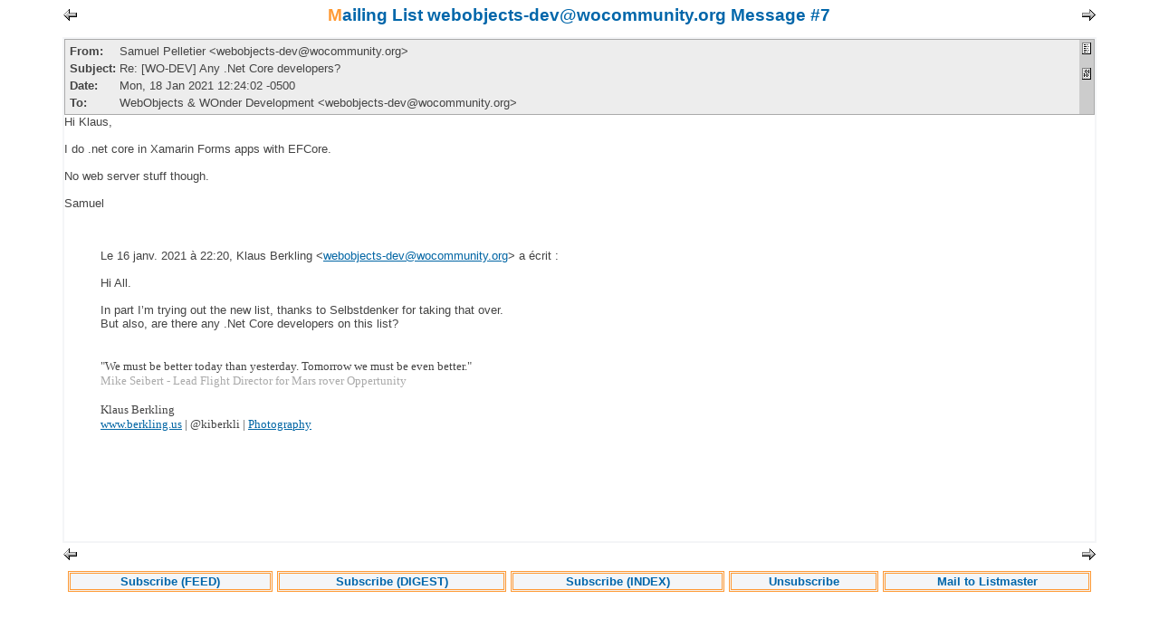

--- FILE ---
content_type: text/html;charset=utf-8
request_url: https://lists.wocommunity.org/Lists/webobjects-dev/Message/7.html
body_size: 9831
content:
<!DOCTYPE html PUBLIC "-//W3C//DTD XHTML 1.0 Transitional//EN" "http://www.w3.org/TR/xhtml1/DTD/xhtml1-transitional.dtd">
<html xmlns="http://www.w3.org/1999/xhtml" xml:lang="en" lang="en" dir="ltr">
<head>
	<meta http-equiv="Content-Type" content="text/html; charset=utf-8" />
	
	<title> webobjects-dev@wocommunity.org Mailing List Archive</title>
	<link rel="stylesheet" href="/SkinFiles/wocommunity.org//style.css" type="text/css" />
  <meta http-equiv="x-dns-prefetch-control" content="off" />
  <meta name="referrer" content="no-referrer" />
</head>
<body>
<form  method="post" enctype="multipart/form-data">
<input type="hidden" name="FormCharset" value="utf-8" />
<table width="100%" border="0" cellspacing="0" cellpadding="0">


<tr><td><table border="0" width="90%" cellspacing="5" align="center">
<tr>
	<td align="left"><a href="6.html"><img src="/SkinFiles/wocommunity.org//LeftArrow.gif" border="0" alt="" /></a></td>
	<td align="center" class="externalHeader"><a href="../">Mailing List webobjects-dev@wocommunity.org Message #7</a></td>
	<td align="right"><a href="8.html"><img src="/SkinFiles/wocommunity.org//RightArrow.gif" border="0" alt="" /></a></td>
</tr>

<tr><td colspan="3">

</td></tr>

<tr><td colspan="3" class="externalMessage">
<table width="100%" border="0" cellspacing="0" cellpadding="0" class="messageData">
<tr><td>
<table width="100%" cellspacing="0" class="rfcheader"><tr valign="top">
<td width="100%"><table class="rfcheaderfields">

<tr><td class="rfcfieldname">From:</td>
	<td class="rfcfieldvalue">Samuel Pelletier &lt;webobjects-dev@wocommunity.org&gt;</td></tr>

<tr><td class="rfcfieldname">Subject:</td>
	<td class="rfcfieldvalue">Re: [WO-DEV] Any .Net Core developers?</td></tr>

<tr><td class="rfcfieldname">Date:</td>
	<td class="rfcfieldvalue">Mon, 18 Jan 2021 12:24:02 -0500</td></tr>

<tr><td class="rfcfieldname">To:</td>
	<td class="rfcfieldvalue">WebObjects &amp; WOnder Development &lt;webobjects-dev@wocommunity.org&gt;</td></tr>

</table></td>

<td align="center" class="rfcheaderlinks">
<a href="7-H.txt" target="_blank"><img src="/TextHeaders.gif" border="0" alt="Message Header" /></a><br/><br/>
<a href="7-P.txt" target="_blank"><img src="/TextLetter.gif" border="0" alt="Undecoded Message" /></a>
</td>

</tr></table>

</td></tr>
<tr><td><div class="textBeg" data-body-marker="40719"/>Hi Klaus,<div class=""><br class=""></div><div class="">I do .net core in Xamarin Forms apps with EFCore.</div><div class=""><br class=""></div><div class="">No web server stuff though.</div><div class=""><br class=""></div><div class="">Samuel</div><div class=""><br class=""><div><br class=""><blockquote type="cite" class=""><div class="">Le 16 janv. 2021 à 22:20, Klaus Berkling &lt;<a href="mailto:webobjects-dev@wocommunity.org" rel="noopener" class="" target="_blank">webobjects-dev@wocommunity.org</a>&gt; a écrit :</div><br class="Apple-interchange-newline"><div class=""><div style="word-wrap: break-word; -webkit-nbsp-mode: space; line-break: after-white-space;" class="">Hi All.<div class=""><br class=""></div><div class="">In part I’m trying out the new list, thanks to&nbsp;Selbstdenker for taking that over.</div><div class="">But also, are there any .Net Core developers on this list?<br class=""><div class="">
<div style="letter-spacing: normal; text-align: start; text-indent: 0px; text-transform: none; white-space: normal; word-spacing: 0px; -webkit-text-stroke-width: 0px; word-wrap: break-word; -webkit-nbsp-mode: space; line-break: after-white-space;" class=""><div style="letter-spacing: normal; text-align: start; text-indent: 0px; text-transform: none; white-space: normal; word-spacing: 0px; -webkit-text-stroke-width: 0px; word-wrap: break-word; -webkit-nbsp-mode: space; line-break: after-white-space;" class=""><div style="letter-spacing: normal; text-align: start; text-indent: 0px; text-transform: none; white-space: normal; word-spacing: 0px; -webkit-text-stroke-width: 0px; word-wrap: break-word; -webkit-nbsp-mode: space; line-break: after-white-space;" class=""><div style="letter-spacing: normal; text-align: start; text-indent: 0px; text-transform: none; white-space: normal; word-spacing: 0px; -webkit-text-stroke-width: 0px; word-wrap: break-word; -webkit-nbsp-mode: space; line-break: after-white-space;" class=""><div style="letter-spacing: normal; text-align: start; text-indent: 0px; text-transform: none; white-space: normal; word-spacing: 0px; -webkit-text-stroke-width: 0px; word-wrap: break-word; -webkit-nbsp-mode: space; line-break: after-white-space;" class=""><div style="letter-spacing: normal; text-align: start; text-indent: 0px; text-transform: none; white-space: normal; word-spacing: 0px; -webkit-text-stroke-width: 0px; word-wrap: break-word; -webkit-nbsp-mode: space; line-break: after-white-space;" class=""><div style="letter-spacing: normal; text-align: start; text-indent: 0px; text-transform: none; white-space: normal; word-spacing: 0px; -webkit-text-stroke-width: 0px; word-wrap: break-word; -webkit-nbsp-mode: space; line-break: after-white-space;" class=""><div style="letter-spacing: normal; text-align: start; text-indent: 0px; text-transform: none; white-space: normal; word-spacing: 0px; -webkit-text-stroke-width: 0px; word-wrap: break-word; -webkit-nbsp-mode: space; line-break: after-white-space;" class=""><div class="" style="font-family: &quot;Lucida Grande&quot;; font-style: normal; font-variant-ligatures: normal; font-variant-position: normal; font-variant-caps: normal; font-variant-numeric: normal; font-variant-alternates: normal; font-variant-east-asian: normal; font-weight: normal; letter-spacing: normal; line-height: normal; text-align: start; text-indent: 0px; text-transform: none; white-space: normal; word-spacing: 0px; -webkit-text-stroke-width: 0px; word-wrap: break-word; -webkit-nbsp-mode: space; line-break: after-white-space;"><div class="" style="letter-spacing: normal; text-align: start; text-indent: 0px; text-transform: none; white-space: normal; word-spacing: 0px; -webkit-text-stroke-width: 0px; word-wrap: break-word; -webkit-nbsp-mode: space; line-break: after-white-space;"><div class="" style="letter-spacing: normal; text-align: start; text-indent: 0px; text-transform: none; white-space: normal; word-spacing: 0px; -webkit-text-stroke-width: 0px; word-wrap: break-word; -webkit-nbsp-mode: space; line-break: after-white-space;"><div class=""><font face="Trebuchet MS" class=""><br class="Apple-interchange-newline"><br class=""></font></div><div class=""><font face="Trebuchet MS" class="">"We must be better today than yesterday. Tomorrow we must be even better."&nbsp;<br class=""></font><div class=""><font face="Trebuchet MS" color="#aaaaaa" class="">Mike Seibert - Lead Flight Director for Mars rover Oppertunity</font></div><font face="Trebuchet MS" class=""><br class=""></font></div><div class=""><div style="word-wrap: break-word; -webkit-nbsp-mode: space; -webkit-line-break: after-white-space;" class=""><div style="word-wrap: break-word; -webkit-nbsp-mode: space; -webkit-line-break: after-white-space;" class=""><div style="word-wrap: break-word; -webkit-nbsp-mode: space; -webkit-line-break: after-white-space;" class=""><div style="word-wrap: break-word; -webkit-nbsp-mode: space; -webkit-line-break: after-white-space;" class=""><div style="font-variant-ligatures: normal; font-variant-position: normal; font-variant-numeric: normal; font-variant-alternates: normal; font-variant-east-asian: normal; line-height: normal; word-wrap: break-word; -webkit-nbsp-mode: space; -webkit-line-break: after-white-space;" class=""><div style="word-wrap: break-word; -webkit-nbsp-mode: space; -webkit-line-break: after-white-space;" class=""><div class=""><span style="font-family: 'Trebuchet MS';" class="">Klaus Berkling</span><br style="font-family: 'Trebuchet MS';" class=""><a href="http://berkling.us/" rel="noopener" style="font-family: 'Trebuchet MS';" class="" target="_blank">www.berkling.us</a><span style="font-family: 'Trebuchet MS';" class="">&nbsp;| @kiberkli |&nbsp;</span><a href="https://www.flickr.com/people/kiberkling/" rel="noopener" class="" target="_blank">Photography</a></div><div class=""><br class=""></div></div></div></div></div></div></div><br class="Apple-interchange-newline"></div></div></div></div></div></div></div></div></div></div></div><br class="Apple-interchange-newline"></div><br class="Apple-interchange-newline"><br class="Apple-interchange-newline">
</div>

<br class=""></div></div></div></blockquote></div><br class=""></div><div class="textEnd" data-body-marker="40719"/></td></tr>
</table>

</td></tr>

<tr>
	<td align="left"><a href="6.html"><img src="/SkinFiles/wocommunity.org//LeftArrow.gif" border="0" alt="" /></a></td>
	<td></td>
	<td align="right"><a href="8.html"><img src="/SkinFiles/wocommunity.org//RightArrow.gif" border="0" alt="" /></a></td>
</tr>

<tr><td colspan="3"><table width="100%" border="0" cellspacing="5">
	<tr>
		<td class="externalAction"><a href="mailto:webobjects-dev-feed@wocommunity.org?subject=Subscribe%20me%21">Subscribe (FEED)</a></td>
		<td class="externalAction"><a href="mailto:webobjects-dev-digest@wocommunity.org?subject=Subscribe%20me%21">Subscribe (DIGEST)</a></td>
		<td class="externalAction"><a href="mailto:webobjects-dev-index@wocommunity.org?subject=Subscribe%20me%21">Subscribe (INDEX)</a></td>
		<td class="externalAction"><a href="mailto:webobjects-dev-off@wocommunity.org?subject=Unsubscribe%20me%21">Unsubscribe</a></td>
		<td class="externalAction"><a href="mailto:webobjects-dev-request@wocommunity.org?subject=about%20webobjects-dev@wocommunity.org%20list">Mail to Listmaster</a></td>
	</tr>
</table>
</td></tr>

</table>

</td></tr>
</table>
</form>
</body>
</html>



--- FILE ---
content_type: text/css;charset=utf-8
request_url: https://lists.wocommunity.org/SkinFiles/wocommunity.org//style.css
body_size: 9854
content:
.button { color: #0065A4; font-weight:bold; background-color: #F9F9F9; border: 1px solid #A9A9A9; border-radius: 4px; padding: 3pt 5pt; margin: 2px 2px; cursor: pointer; }
.button:hover { color: #005384; background-color: #F4F4F4; }

body {
	font-family:Helvetica, Geneva, Arial, SunSans-Regular, sans-serif;
	font-size:smaller; color:#444; margin: 0px 0px 0px 0px;
}

TT {font-size: 100%;}

A { color: #0065A4; }

.printBody { margin-left: 10px; background-color: #F8F8F8;}

.failureText	{color: #F00; font-style: italic;}
.successText	{color: #080; font-style: italic;}	

.composenavigation	TD		 {color: #000; padding: 0px 5px;}
.composenavigation	A 		 {font-weight:bold; color: #000;}
.composenavigation	A:active {font-weight:bold; color: #F93;}
.composenavigation	A:hover  {font-weight:bold; color: #F93;}

.topmenu TD				{padding: 0px 5px;}
.topmenu A				{color: #000;}
.topmenu A:active		{color: #F93;}
.topmenu A:hover		{color: #F93; text-decoration: blink;}

.navigation				{font-weight:bold;}
.navigation TD			{padding: 2px 5px;}
.navigation A			{color: #000;}
.navigation A:active	{color: #F93;}
.navigation A:hover		{color: #F93;}

.grayLine		{color:#0065A4;font-weight:600;background-color: #E6F0F6;}
.grayLine TD	{padding: 4px 5px;}

.contentBox		{border: thick solid white; padding:3px; background-color: #f4f5f7;}
.contentBox table {}
td.contentBox  { padding: 5px;  }
.outerContentTable	{padding:0px;   margin:1px;}
.contentTable	{border: 1px solid #06A; padding:0px; margin:1px;}
.contentTable THEAD	TR,
.contentTable TFOOT	TR {background-color: #D9E3EA;}
.contentTable table { border-spacing: 2px; }

.contentHeader	{font-weight:bold;color: #FFF;background-color: #0065A4; border: 1px solid #0065A4; border-radius: 3px; padding:5px;}
.contentHeader A,
.contentHeader A:active	{color: #FFF;}
.contentHeader A:hover	{color: #F93;}
.contentHeaderSuppl {font-size:smaller;color: #FFF;}
.contentHeaderSuppl TD { padding: 0px 5px;}

.contentHeaderSuppl A,
.contentHeaderSuppl A:active	{color: #FFF;}
.contentHeaderSuppl A:hover		{color: #F93; text-decoration: blink;}

.arrow {font-weight:bold; padding-bottom:2px;}
.arrow A,
.arrow A:active	{color: #06A; text-decoration: none;}
.arrow A:hover	{color: #F93; text-decoration: none;}

.alert		 {font-size:larger;}
.alert TD	 {padding: 5px;}
.alert TH	 {font-weight:bold;color: #F00;background-color: white; border: double #F00; padding:5px;}

.dataTable			{border: 0px; margin: 2px; padding: 0px; }
.dataTable	TR TD	{background-color: #EEE;}

.settingTable			{border: 1px solid #06A; margin: 1px; padding: 0px; }
.settingTable	TR TD	{background-color: #EEE;}
.settingTable	CAPTION	{font-weight:bold; color: #06A;}

.settingsBox			{background-color: #F6F6F6; border: 1px solid #D0D0D0; border-radius: 0px 0px 3px 3px; padding: 0; border-spacing: 0;}
.settingsBox TH			{background-color: #EDEDED; font-weight:bold; padding: 3px 0 3px 8px; }
.settingsBox TD			{padding: 5px; }
.settingsBox caption	{color: #0065A4; font-weight:bold; background-color: #D9E3EA; border: 1px solid #D0D0D0; border-radius: 3px 3px 0px 0px; border-bottom: none; padding: 4px 0;}

.tableheader,
.tableheaderhilited {font-weight:bold; background-color: #EDEDED;}
.tableheader A		{color: #444;text-decoration:none;}
.tableheader A:hover	{color: #06A;text-decoration:none;}
.tableheaderhilited A	{color: #06A;text-decoration:underline;}

.tableElement	{color: black;}
.tableElement:hover td { background-color: #FFF;}
.tableElement A {color: #06A;}
.tableElement A:hover	{color: #F93;}
.tabletag				{color: #06A;}
.tableSupplElement	{color: #444; font-family: Monaco, monospace, serif; font-size:smaller;}

.messageData	{background-color: white;}
.messageSubpart	{background-color: white; border: 1px solid #AAA;}
.messageText	{color: black; font-family: Monaco, monospace, serif;}

.rfcheader		{background-color: #EDEDED; border: 1px solid #AAA;}
.rfcheaderfields	{padding: 1px}
.rfcfieldvalue	{color: #444;}
.rfcfieldname	{font-weight:bold; color: #444;}
.rfcheaderlinks	{background-color: #CCC; width:20px; padding: 3px;}

.messageNavigation TD			{padding: 0px 2px;}
.messageNavigation A,
.messageNavigation A:active	{color: #06A;text-decoration:underline;}
.messageNavigation A:hover	{color: #F93;}

.calendarpanel		{border: 1px solid #06A; padding:5px; background-color: #FFD6A4;}
.messageactions		{border: 1px solid #AAA; padding:5px;}
.messageStatus		{background-color: #FF0; color: #06A; font-style: italic; }

.nonmailObject		{ border: 1px solid #0065A4;}
.nonmailType		{ background-color: #FFD6A4; font-size: larger; font-weight:bold; color: #06A; padding:5px 0px 5px 10px;}
.nonmailTitle		{ background-color: #D9E3EA; font-size: larger; text-align: center;}

.nonmailObject TH	{ font-weight:bold;color: #444;}
.nonmailObject TD	{ color: #444;}

.notesField,
.contactsField		{ padding: 3px;}
.noteItem,
.contactItem		{ display: inline;  width: 200px; max-width: 150px; margin: 2px;}
.noteItem TH,
.contactItem TH		{ font-weight:normal; color: #444; background-color: #BCC;}
.noteItem TD,
.contactItem TD		{ border: 1px solid #06A; background-color: white;}
.contactItem A		{ text-decoration:none;}


.smallTable	{color: #444; padding:0px; margin: 0px;}
.smallTable	TD {padding:0px; margin: 0px;}
.smallTable A,
.smallTable A:active {color: #06A; text-decoration:none;}
.smallTable A:hover	 {color: #F93; text-decoration:none;}

.calAvailable	{background-color: #DDEBD2;}
.calUnavailable	{background-color: #E6F0F6;}
.calBusy		{background-color: #EEE;}
.calTentative	{background-color: #FFF8EE;}
.calConflict	{background-color: red;}
.calConflict A	{color:#FFF;}
.calOtherMonth	{background-color: #EDEDED;}
.calSelected	{border: 1px solid #06A; background:#FFF;}
.calDataTag	    {float: right;}
.tasksUrgent    {background-color: #E6F0F6; border: 1px solid red;}
.tasksCompleted	{background-color: #DDEBD2;}
.tasksRegular	{background-color: #E6F0F6;}
.calTimeBar		{font-size: smaller; color: #444;}
.whiteTextBox	{background-color: white; border: 1px solid black; font-family: Monospace;}

.freeBusyAvailable		{background-color: white;}
.freeBusyUnavailable	{background-color: olive;}
.freeBusyBusy			{background-color: navy;}
.freeBusyTentative		{background-color: maroon;}

.settingsGroup	{color: #06A;font-weight:bold; padding: 0px 5px;}
.settingsTitle	{color: #444; background-color: #EDEDED; padding: 3px 0 3px 10px;}
.settingsValue	{color: #444; background-color: #EDEDED; padding: 3px 0 3px 10px;}
.settingsValue TABLE	{border: 1px solid #06A; background-color: #EDEDED; margin: 1px;}
.settingsFixValue	{background-color: white; padding: 0px 3px; color: #000;}
.settingsButtons {background-color: #FFF;}
.commonButtons	{}

.composePanel	{padding: 3px; background-color: #EDEDED; color: #444;}
.composeOptions {margin: 5px; border: 1px solid #06A; padding: 3px; background-color: #EDEDED; color: #444;}
.composeOptions caption {font-weight: bold; color: #06A;}
.composeText	{padding: 3px; color: black;}
.spellPanel		{margin: 3px 0px; padding: 3px; background-color: #EDEDED; color: #444;}
.misspelled		{margin: 5px; border: 1px solid #F00; padding: 3px; background-color: white; color: #444;}
.forwardedMessage {border: 1px solid #444; padding: 3px; background-color: #FFF;}
.addressBook	{padding: 3px; color: #444;}
.addressBook TH	{background-color: #EDEDED;}

.fixedString	{border: 1px solid #444; background-color: #FFF; padding: 3px;}

.signedPart			{background-color: #CCE; border: 1px solid #CCE;}
.signedPartNoSigs	{background-color: #ECC; border: 1px solid #ECC;}
.encryptedPart		{background-color: #9EE; border: 1px solid #9EE;}
.dispositionReport	{background-color: #CFE; border: 1px solid #06A;}
.deliveryReport		{background-color: #CCF; border: 1px solid #06A;}
.deliverySubReport	{background-color: #E6F0F6; border: 1px solid #06A; margin: 3px;}
.encryptedData		{background-color: #EEE; height: 100pt; border: 2px dashed #444;}
.decryptedData		{background-color: #FFF;}
.signedData			{background-color: #FFF;}
.commentData		{background-color: #FFF;}

.SMIMEUnlocker	{margin: 3px 0px; border: 1px double #F93; padding: 3px; background-color: #8EE; color: #06A;}

.externalHeader,
.externalHeader A	{ font-size: larger; color: #06A; font-weight: bold; text-decoration: none;}
.externalHeader:first-letter {color: #F93;}
.externalError  {border: 1px solid #F93; color: #F00; font-weight: bold;}
.externalTable  {border: 2px solid #06A; background-color: #f4f5f7; padding: 15px; margin: 10px 0;}
.externalField,
.externalTable THEAD {color: #444; font-weight: bold;}
.externalList	{border: 1px solid #06A; background-color: #f4f5f7; padding: 0px;}

.externalLink  {font-weight: bold;}
.externalLink A, .linkLabel A:link, .linkLabel A:active {color: #06A;}
.externalLink A:hover	{color: #F93;}

.externalOption  {font-size: smaller; color: #444;}

.externalAction {border: double #F93; text-align:center; font-weight: bold; background-color: #f4f5f7;}
.externalAction A,
.externalAction A:active {color: #06A; text-decoration:none;}
.externalAction A:hover	 {color: #F93; text-decoration:none;}

.externalMessage {border: 0px solid #06A; background-color: #f4f5f7; padding: 2px;}
.externalMessage TT {font-size: 10pt;}

.externalInfo	{font-size: smaller; color: #EDEDED; }
.externalInfo A, .externalInfo A:active .externalInfo A:hover {color: #EDEDED; text-decoration:none;}

.externalSubtable	{padding: 2px;}
.externalFreeBusy	{border: 2px solid #06A; background-color: #EEE;}

.settingFixed {background-color: white; border: solid 1pt #069; font-family: monospace; color: Black; padding:1pt;} 

table.hello { padding: 0; }
td.hello { padding: 5px 5px; }
td.border {  border: 1px solid #D0D0D0; border-radius: 3px; }

.vcardpart { border: 1px solid #D0D0D0; }

.tagButton { border-radius:3px; color:#FFF; }
.tagButton A { color: #FFF; text-decoration:none; }

input[type="color"] { padding: 0; } 